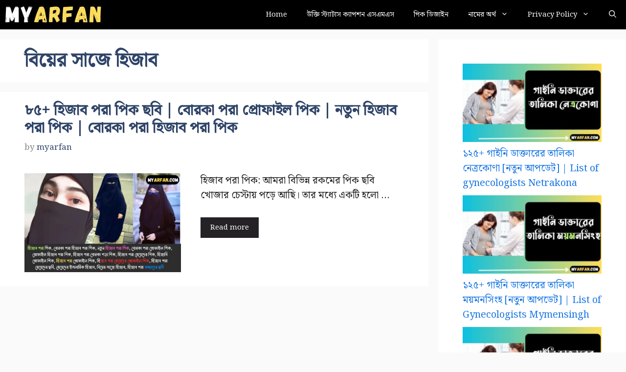

--- FILE ---
content_type: text/html; charset=UTF-8
request_url: https://myarfan.com/tag/%E0%A6%AC%E0%A6%BF%E0%A6%AF%E0%A6%BC%E0%A7%87%E0%A6%B0-%E0%A6%B8%E0%A6%BE%E0%A6%9C%E0%A7%87-%E0%A6%B9%E0%A6%BF%E0%A6%9C%E0%A6%BE%E0%A6%AC/
body_size: 82568
content:
<!DOCTYPE html>
<html lang="en-US" prefix="og: https://ogp.me/ns#">
<head>
	
	<meta name="google-site-verification" content="W3mORiP6YaqAFepytmv5yoXQwQsOtC7Pgueci7KY71Q" />
	
<script async src="https://pagead2.googlesyndication.com/pagead/js/adsbygoogle.js?client=ca-pub-1454461496079579" crossorigin="anonymous"></script>

<script async src="https://www.googletagmanager.com/gtag/js?id=G-VTKFPGMNK7"></script>
<script>
  window.dataLayer = window.dataLayer || [];
  function gtag(){dataLayer.push(arguments);}
  gtag('js', new Date());
  gtag('config', 'G-VTKFPGMNK7');
</script>

	
	<meta charset="UTF-8">

	
		<style>img:is([sizes="auto" i], [sizes^="auto," i]) { contain-intrinsic-size: 3000px 1500px }</style>
	<meta name="viewport" content="width=device-width, initial-scale=1">
<!-- Search Engine Optimization by Rank Math - https://rankmath.com/ -->
<title>বিয়ের সাজে হিজাব &raquo; MyArfan.com</title>
<link data-rocket-preload as="style" href="https://fonts.googleapis.com/css?family=Noto%20Serif%20Bengali%3A400%7COpen%20Sans%3A300%2Cregular%2Citalic%2C600%2C700&#038;subset=latin&#038;display=swap" rel="preload">
<link href="https://fonts.googleapis.com/css?family=Noto%20Serif%20Bengali%3A400%7COpen%20Sans%3A300%2Cregular%2Citalic%2C600%2C700&#038;subset=latin&#038;display=swap" media="print" onload="this.media=&#039;all&#039;" rel="stylesheet">
<noscript><link rel="stylesheet" href="https://fonts.googleapis.com/css?family=Noto%20Serif%20Bengali%3A400%7COpen%20Sans%3A300%2Cregular%2Citalic%2C600%2C700&#038;subset=latin&#038;display=swap"></noscript>
<meta name="robots" content="follow, noindex"/>
<meta property="og:locale" content="en_US" />
<meta property="og:type" content="article" />
<meta property="og:title" content="বিয়ের সাজে হিজাব &raquo; MyArfan.com" />
<meta property="og:url" content="https://myarfan.com/tag/%e0%a6%ac%e0%a6%bf%e0%a6%af%e0%a6%bc%e0%a7%87%e0%a6%b0-%e0%a6%b8%e0%a6%be%e0%a6%9c%e0%a7%87-%e0%a6%b9%e0%a6%bf%e0%a6%9c%e0%a6%be%e0%a6%ac/" />
<meta property="og:site_name" content="My Arfan" />
<meta name="twitter:card" content="summary_large_image" />
<meta name="twitter:title" content="বিয়ের সাজে হিজাব &raquo; MyArfan.com" />
<meta name="twitter:label1" content="Posts" />
<meta name="twitter:data1" content="1" />
<script type="application/ld+json" class="rank-math-schema">{"@context":"https://schema.org","@graph":[{"@type":"Person","@id":"https://myarfan.com/#person","name":"myarfan","image":{"@type":"ImageObject","@id":"https://myarfan.com/#logo","url":"https://myarfan.com/wp-content/uploads/2023/09/cropped-MyArfan-3-1-150x40.png","contentUrl":"https://myarfan.com/wp-content/uploads/2023/09/cropped-MyArfan-3-1-150x40.png","caption":"My Arfan","inLanguage":"en-US"}},{"@type":"WebSite","@id":"https://myarfan.com/#website","url":"https://myarfan.com","name":"My Arfan","publisher":{"@id":"https://myarfan.com/#person"},"inLanguage":"en-US"},{"@type":"CollectionPage","@id":"https://myarfan.com/tag/%e0%a6%ac%e0%a6%bf%e0%a6%af%e0%a6%bc%e0%a7%87%e0%a6%b0-%e0%a6%b8%e0%a6%be%e0%a6%9c%e0%a7%87-%e0%a6%b9%e0%a6%bf%e0%a6%9c%e0%a6%be%e0%a6%ac/#webpage","url":"https://myarfan.com/tag/%e0%a6%ac%e0%a6%bf%e0%a6%af%e0%a6%bc%e0%a7%87%e0%a6%b0-%e0%a6%b8%e0%a6%be%e0%a6%9c%e0%a7%87-%e0%a6%b9%e0%a6%bf%e0%a6%9c%e0%a6%be%e0%a6%ac/","name":"\u09ac\u09bf\u09af\u09bc\u09c7\u09b0 \u09b8\u09be\u099c\u09c7 \u09b9\u09bf\u099c\u09be\u09ac &raquo; MyArfan.com","isPartOf":{"@id":"https://myarfan.com/#website"},"inLanguage":"en-US"}]}</script>
<!-- /Rank Math WordPress SEO plugin -->

<link rel='dns-prefetch' href='//stats.wp.com' />
<link href='https://fonts.gstatic.com' crossorigin rel='preconnect' />
<link href='https://fonts.googleapis.com' crossorigin rel='preconnect' />
<link rel='preconnect' href='//c0.wp.com' />
<link rel="alternate" type="application/rss+xml" title="MyArfan.com &raquo; Feed" href="https://myarfan.com/feed/" />
<link rel="alternate" type="application/rss+xml" title="MyArfan.com &raquo; Comments Feed" href="https://myarfan.com/comments/feed/" />
<link rel="alternate" type="application/rss+xml" title="MyArfan.com &raquo; বিয়ের সাজে হিজাব Tag Feed" href="https://myarfan.com/tag/%e0%a6%ac%e0%a6%bf%e0%a6%af%e0%a6%bc%e0%a7%87%e0%a6%b0-%e0%a6%b8%e0%a6%be%e0%a6%9c%e0%a7%87-%e0%a6%b9%e0%a6%bf%e0%a6%9c%e0%a6%be%e0%a6%ac/feed/" />
<style id='wp-emoji-styles-inline-css'>

	img.wp-smiley, img.emoji {
		display: inline !important;
		border: none !important;
		box-shadow: none !important;
		height: 1em !important;
		width: 1em !important;
		margin: 0 0.07em !important;
		vertical-align: -0.1em !important;
		background: none !important;
		padding: 0 !important;
	}
</style>
<link data-minify="1" rel='stylesheet' id='wp-block-library-css' href='https://myarfan.com/wp-content/cache/min/1/c/6.8.2/wp-includes/css/dist/block-library/style.min.css?ver=1764773433' media='all' />
<style id='classic-theme-styles-inline-css'>
/*! This file is auto-generated */
.wp-block-button__link{color:#fff;background-color:#32373c;border-radius:9999px;box-shadow:none;text-decoration:none;padding:calc(.667em + 2px) calc(1.333em + 2px);font-size:1.125em}.wp-block-file__button{background:#32373c;color:#fff;text-decoration:none}
</style>
<link data-minify="1" rel='stylesheet' id='mediaelement-css' href='https://myarfan.com/wp-content/cache/background-css/1/myarfan.com/wp-content/cache/min/1/c/6.8.2/wp-includes/js/mediaelement/mediaelementplayer-legacy.min.css?ver=1764773430&wpr_t=1768511482' media='all' />
<link data-minify="1" rel='stylesheet' id='wp-mediaelement-css' href='https://myarfan.com/wp-content/cache/min/1/c/6.8.2/wp-includes/js/mediaelement/wp-mediaelement.min.css?ver=1764773431' media='all' />
<style id='jetpack-sharing-buttons-style-inline-css'>
.jetpack-sharing-buttons__services-list{display:flex;flex-direction:row;flex-wrap:wrap;gap:0;list-style-type:none;margin:5px;padding:0}.jetpack-sharing-buttons__services-list.has-small-icon-size{font-size:12px}.jetpack-sharing-buttons__services-list.has-normal-icon-size{font-size:16px}.jetpack-sharing-buttons__services-list.has-large-icon-size{font-size:24px}.jetpack-sharing-buttons__services-list.has-huge-icon-size{font-size:36px}@media print{.jetpack-sharing-buttons__services-list{display:none!important}}.editor-styles-wrapper .wp-block-jetpack-sharing-buttons{gap:0;padding-inline-start:0}ul.jetpack-sharing-buttons__services-list.has-background{padding:1.25em 2.375em}
</style>
<style id='global-styles-inline-css'>
:root{--wp--preset--aspect-ratio--square: 1;--wp--preset--aspect-ratio--4-3: 4/3;--wp--preset--aspect-ratio--3-4: 3/4;--wp--preset--aspect-ratio--3-2: 3/2;--wp--preset--aspect-ratio--2-3: 2/3;--wp--preset--aspect-ratio--16-9: 16/9;--wp--preset--aspect-ratio--9-16: 9/16;--wp--preset--color--black: #000000;--wp--preset--color--cyan-bluish-gray: #abb8c3;--wp--preset--color--white: #ffffff;--wp--preset--color--pale-pink: #f78da7;--wp--preset--color--vivid-red: #cf2e2e;--wp--preset--color--luminous-vivid-orange: #ff6900;--wp--preset--color--luminous-vivid-amber: #fcb900;--wp--preset--color--light-green-cyan: #7bdcb5;--wp--preset--color--vivid-green-cyan: #00d084;--wp--preset--color--pale-cyan-blue: #8ed1fc;--wp--preset--color--vivid-cyan-blue: #0693e3;--wp--preset--color--vivid-purple: #9b51e0;--wp--preset--color--contrast: var(--contrast);--wp--preset--color--contrast-2: var(--contrast-2);--wp--preset--color--contrast-3: var(--contrast-3);--wp--preset--color--base: var(--base);--wp--preset--color--base-2: var(--base-2);--wp--preset--color--base-3: var(--base-3);--wp--preset--color--accent: var(--accent);--wp--preset--color--accent-2: var(--accent-2);--wp--preset--color--accent-hover: var(--accent-hover);--wp--preset--gradient--vivid-cyan-blue-to-vivid-purple: linear-gradient(135deg,rgba(6,147,227,1) 0%,rgb(155,81,224) 100%);--wp--preset--gradient--light-green-cyan-to-vivid-green-cyan: linear-gradient(135deg,rgb(122,220,180) 0%,rgb(0,208,130) 100%);--wp--preset--gradient--luminous-vivid-amber-to-luminous-vivid-orange: linear-gradient(135deg,rgba(252,185,0,1) 0%,rgba(255,105,0,1) 100%);--wp--preset--gradient--luminous-vivid-orange-to-vivid-red: linear-gradient(135deg,rgba(255,105,0,1) 0%,rgb(207,46,46) 100%);--wp--preset--gradient--very-light-gray-to-cyan-bluish-gray: linear-gradient(135deg,rgb(238,238,238) 0%,rgb(169,184,195) 100%);--wp--preset--gradient--cool-to-warm-spectrum: linear-gradient(135deg,rgb(74,234,220) 0%,rgb(151,120,209) 20%,rgb(207,42,186) 40%,rgb(238,44,130) 60%,rgb(251,105,98) 80%,rgb(254,248,76) 100%);--wp--preset--gradient--blush-light-purple: linear-gradient(135deg,rgb(255,206,236) 0%,rgb(152,150,240) 100%);--wp--preset--gradient--blush-bordeaux: linear-gradient(135deg,rgb(254,205,165) 0%,rgb(254,45,45) 50%,rgb(107,0,62) 100%);--wp--preset--gradient--luminous-dusk: linear-gradient(135deg,rgb(255,203,112) 0%,rgb(199,81,192) 50%,rgb(65,88,208) 100%);--wp--preset--gradient--pale-ocean: linear-gradient(135deg,rgb(255,245,203) 0%,rgb(182,227,212) 50%,rgb(51,167,181) 100%);--wp--preset--gradient--electric-grass: linear-gradient(135deg,rgb(202,248,128) 0%,rgb(113,206,126) 100%);--wp--preset--gradient--midnight: linear-gradient(135deg,rgb(2,3,129) 0%,rgb(40,116,252) 100%);--wp--preset--font-size--small: 13px;--wp--preset--font-size--medium: 20px;--wp--preset--font-size--large: 36px;--wp--preset--font-size--x-large: 42px;--wp--preset--spacing--20: 0.44rem;--wp--preset--spacing--30: 0.67rem;--wp--preset--spacing--40: 1rem;--wp--preset--spacing--50: 1.5rem;--wp--preset--spacing--60: 2.25rem;--wp--preset--spacing--70: 3.38rem;--wp--preset--spacing--80: 5.06rem;--wp--preset--shadow--natural: 6px 6px 9px rgba(0, 0, 0, 0.2);--wp--preset--shadow--deep: 12px 12px 50px rgba(0, 0, 0, 0.4);--wp--preset--shadow--sharp: 6px 6px 0px rgba(0, 0, 0, 0.2);--wp--preset--shadow--outlined: 6px 6px 0px -3px rgba(255, 255, 255, 1), 6px 6px rgba(0, 0, 0, 1);--wp--preset--shadow--crisp: 6px 6px 0px rgba(0, 0, 0, 1);}:where(.is-layout-flex){gap: 0.5em;}:where(.is-layout-grid){gap: 0.5em;}body .is-layout-flex{display: flex;}.is-layout-flex{flex-wrap: wrap;align-items: center;}.is-layout-flex > :is(*, div){margin: 0;}body .is-layout-grid{display: grid;}.is-layout-grid > :is(*, div){margin: 0;}:where(.wp-block-columns.is-layout-flex){gap: 2em;}:where(.wp-block-columns.is-layout-grid){gap: 2em;}:where(.wp-block-post-template.is-layout-flex){gap: 1.25em;}:where(.wp-block-post-template.is-layout-grid){gap: 1.25em;}.has-black-color{color: var(--wp--preset--color--black) !important;}.has-cyan-bluish-gray-color{color: var(--wp--preset--color--cyan-bluish-gray) !important;}.has-white-color{color: var(--wp--preset--color--white) !important;}.has-pale-pink-color{color: var(--wp--preset--color--pale-pink) !important;}.has-vivid-red-color{color: var(--wp--preset--color--vivid-red) !important;}.has-luminous-vivid-orange-color{color: var(--wp--preset--color--luminous-vivid-orange) !important;}.has-luminous-vivid-amber-color{color: var(--wp--preset--color--luminous-vivid-amber) !important;}.has-light-green-cyan-color{color: var(--wp--preset--color--light-green-cyan) !important;}.has-vivid-green-cyan-color{color: var(--wp--preset--color--vivid-green-cyan) !important;}.has-pale-cyan-blue-color{color: var(--wp--preset--color--pale-cyan-blue) !important;}.has-vivid-cyan-blue-color{color: var(--wp--preset--color--vivid-cyan-blue) !important;}.has-vivid-purple-color{color: var(--wp--preset--color--vivid-purple) !important;}.has-black-background-color{background-color: var(--wp--preset--color--black) !important;}.has-cyan-bluish-gray-background-color{background-color: var(--wp--preset--color--cyan-bluish-gray) !important;}.has-white-background-color{background-color: var(--wp--preset--color--white) !important;}.has-pale-pink-background-color{background-color: var(--wp--preset--color--pale-pink) !important;}.has-vivid-red-background-color{background-color: var(--wp--preset--color--vivid-red) !important;}.has-luminous-vivid-orange-background-color{background-color: var(--wp--preset--color--luminous-vivid-orange) !important;}.has-luminous-vivid-amber-background-color{background-color: var(--wp--preset--color--luminous-vivid-amber) !important;}.has-light-green-cyan-background-color{background-color: var(--wp--preset--color--light-green-cyan) !important;}.has-vivid-green-cyan-background-color{background-color: var(--wp--preset--color--vivid-green-cyan) !important;}.has-pale-cyan-blue-background-color{background-color: var(--wp--preset--color--pale-cyan-blue) !important;}.has-vivid-cyan-blue-background-color{background-color: var(--wp--preset--color--vivid-cyan-blue) !important;}.has-vivid-purple-background-color{background-color: var(--wp--preset--color--vivid-purple) !important;}.has-black-border-color{border-color: var(--wp--preset--color--black) !important;}.has-cyan-bluish-gray-border-color{border-color: var(--wp--preset--color--cyan-bluish-gray) !important;}.has-white-border-color{border-color: var(--wp--preset--color--white) !important;}.has-pale-pink-border-color{border-color: var(--wp--preset--color--pale-pink) !important;}.has-vivid-red-border-color{border-color: var(--wp--preset--color--vivid-red) !important;}.has-luminous-vivid-orange-border-color{border-color: var(--wp--preset--color--luminous-vivid-orange) !important;}.has-luminous-vivid-amber-border-color{border-color: var(--wp--preset--color--luminous-vivid-amber) !important;}.has-light-green-cyan-border-color{border-color: var(--wp--preset--color--light-green-cyan) !important;}.has-vivid-green-cyan-border-color{border-color: var(--wp--preset--color--vivid-green-cyan) !important;}.has-pale-cyan-blue-border-color{border-color: var(--wp--preset--color--pale-cyan-blue) !important;}.has-vivid-cyan-blue-border-color{border-color: var(--wp--preset--color--vivid-cyan-blue) !important;}.has-vivid-purple-border-color{border-color: var(--wp--preset--color--vivid-purple) !important;}.has-vivid-cyan-blue-to-vivid-purple-gradient-background{background: var(--wp--preset--gradient--vivid-cyan-blue-to-vivid-purple) !important;}.has-light-green-cyan-to-vivid-green-cyan-gradient-background{background: var(--wp--preset--gradient--light-green-cyan-to-vivid-green-cyan) !important;}.has-luminous-vivid-amber-to-luminous-vivid-orange-gradient-background{background: var(--wp--preset--gradient--luminous-vivid-amber-to-luminous-vivid-orange) !important;}.has-luminous-vivid-orange-to-vivid-red-gradient-background{background: var(--wp--preset--gradient--luminous-vivid-orange-to-vivid-red) !important;}.has-very-light-gray-to-cyan-bluish-gray-gradient-background{background: var(--wp--preset--gradient--very-light-gray-to-cyan-bluish-gray) !important;}.has-cool-to-warm-spectrum-gradient-background{background: var(--wp--preset--gradient--cool-to-warm-spectrum) !important;}.has-blush-light-purple-gradient-background{background: var(--wp--preset--gradient--blush-light-purple) !important;}.has-blush-bordeaux-gradient-background{background: var(--wp--preset--gradient--blush-bordeaux) !important;}.has-luminous-dusk-gradient-background{background: var(--wp--preset--gradient--luminous-dusk) !important;}.has-pale-ocean-gradient-background{background: var(--wp--preset--gradient--pale-ocean) !important;}.has-electric-grass-gradient-background{background: var(--wp--preset--gradient--electric-grass) !important;}.has-midnight-gradient-background{background: var(--wp--preset--gradient--midnight) !important;}.has-small-font-size{font-size: var(--wp--preset--font-size--small) !important;}.has-medium-font-size{font-size: var(--wp--preset--font-size--medium) !important;}.has-large-font-size{font-size: var(--wp--preset--font-size--large) !important;}.has-x-large-font-size{font-size: var(--wp--preset--font-size--x-large) !important;}
:where(.wp-block-post-template.is-layout-flex){gap: 1.25em;}:where(.wp-block-post-template.is-layout-grid){gap: 1.25em;}
:where(.wp-block-columns.is-layout-flex){gap: 2em;}:where(.wp-block-columns.is-layout-grid){gap: 2em;}
:root :where(.wp-block-pullquote){font-size: 1.5em;line-height: 1.6;}
</style>

<link rel='stylesheet' id='generate-style-css' href='https://myarfan.com/wp-content/themes/generatepress/assets/css/main.min.css?ver=3.6.0' media='all' />
<style id='generate-style-inline-css'>
.resize-featured-image .post-image img {width: 320px;}
body{background-color:var(--base);color:var(--contrast);}a{color:#1b78e2;}a:hover, a:focus, a:active{color:var(--accent-hover);}.grid-container{max-width:1380px;}.wp-block-group__inner-container{max-width:1380px;margin-left:auto;margin-right:auto;}:root{--contrast:#212121;--contrast-2:#2f4468;--contrast-3:#878787;--base:#fafafa;--base-2:#f7f8f9;--base-3:#ffffff;--accent:#242226;--accent-2:#1b78e3;--accent-hover:#35343a;}:root .has-contrast-color{color:var(--contrast);}:root .has-contrast-background-color{background-color:var(--contrast);}:root .has-contrast-2-color{color:var(--contrast-2);}:root .has-contrast-2-background-color{background-color:var(--contrast-2);}:root .has-contrast-3-color{color:var(--contrast-3);}:root .has-contrast-3-background-color{background-color:var(--contrast-3);}:root .has-base-color{color:var(--base);}:root .has-base-background-color{background-color:var(--base);}:root .has-base-2-color{color:var(--base-2);}:root .has-base-2-background-color{background-color:var(--base-2);}:root .has-base-3-color{color:var(--base-3);}:root .has-base-3-background-color{background-color:var(--base-3);}:root .has-accent-color{color:var(--accent);}:root .has-accent-background-color{background-color:var(--accent);}:root .has-accent-2-color{color:var(--accent-2);}:root .has-accent-2-background-color{background-color:var(--accent-2);}:root .has-accent-hover-color{color:var(--accent-hover);}:root .has-accent-hover-background-color{background-color:var(--accent-hover);}.gp-modal:not(.gp-modal--open):not(.gp-modal--transition){display:none;}.gp-modal--transition:not(.gp-modal--open){pointer-events:none;}.gp-modal-overlay:not(.gp-modal-overlay--open):not(.gp-modal--transition){display:none;}.gp-modal__overlay{display:none;position:fixed;top:0;left:0;right:0;bottom:0;background:rgba(0,0,0,0.2);display:flex;justify-content:center;align-items:center;z-index:10000;backdrop-filter:blur(3px);transition:opacity 500ms ease;opacity:0;}.gp-modal--open:not(.gp-modal--transition) .gp-modal__overlay{opacity:1;}.gp-modal__container{max-width:100%;max-height:100vh;transform:scale(0.9);transition:transform 500ms ease;padding:0 10px;}.gp-modal--open:not(.gp-modal--transition) .gp-modal__container{transform:scale(1);}.search-modal-fields{display:flex;}.gp-search-modal .gp-modal__overlay{align-items:flex-start;padding-top:25vh;background:var(--gp-search-modal-overlay-bg-color);}.search-modal-form{width:500px;max-width:100%;background-color:var(--gp-search-modal-bg-color);color:var(--gp-search-modal-text-color);}.search-modal-form .search-field, .search-modal-form .search-field:focus{width:100%;height:60px;background-color:transparent;border:0;appearance:none;color:currentColor;}.search-modal-fields button, .search-modal-fields button:active, .search-modal-fields button:focus, .search-modal-fields button:hover{background-color:transparent;border:0;color:currentColor;width:60px;}body, button, input, select, textarea{font-family:Open Sans, sans-serif;font-size:20px;}@media (max-width:768px){body, button, input, select, textarea{font-size:20px;}}.main-title{font-family:inherit;font-size:15px;}@media (max-width: 1024px){.main-title{font-size:15px;}}@media (max-width:768px){.main-title{font-size:15px;}}.widget-title{font-weight:600;}button:not(.menu-toggle),html input[type="button"],input[type="reset"],input[type="submit"],.button,.wp-block-button .wp-block-button__link{font-size:15px;}h1{font-weight:600;font-size:40px;}@media (max-width: 1024px){h1{font-size:30px;}}@media (max-width:768px){h1{font-size:26px;line-height:1.2;}}h2{font-weight:700;font-size:30px;}@media (max-width:768px){h2{font-size:20px;line-height:1.1;}}h3{font-size:20px;}.top-bar{background-color:#636363;color:#ffffff;}.top-bar a{color:#ffffff;}.top-bar a:hover{color:#303030;}.site-header{background-color:#ffffff;color:#3a3a3a;}.site-header a{color:#3a3a3a;}.main-title a,.main-title a:hover{color:#ffffff;}.site-description{color:#757575;}.main-navigation,.main-navigation ul ul{background-color:#000000;}.main-navigation .main-nav ul li a, .main-navigation .menu-toggle, .main-navigation .menu-bar-items{color:var(--base-3);}.main-navigation .main-nav ul li:not([class*="current-menu-"]):hover > a, .main-navigation .main-nav ul li:not([class*="current-menu-"]):focus > a, .main-navigation .main-nav ul li.sfHover:not([class*="current-menu-"]) > a, .main-navigation .menu-bar-item:hover > a, .main-navigation .menu-bar-item.sfHover > a{color:var(--base-3);background-color:rgba(27,120,227,0.62);}button.menu-toggle:hover,button.menu-toggle:focus{color:var(--base-3);}.main-navigation .main-nav ul li[class*="current-menu-"] > a{color:var(--base-3);background-color:#000000;}.navigation-search input[type="search"],.navigation-search input[type="search"]:active, .navigation-search input[type="search"]:focus, .main-navigation .main-nav ul li.search-item.active > a, .main-navigation .menu-bar-items .search-item.active > a{color:var(--base-3);background-color:#000000;opacity:1;}.separate-containers .inside-article, .separate-containers .comments-area, .separate-containers .page-header, .one-container .container, .separate-containers .paging-navigation, .inside-page-header{background-color:var(--base-3);}.inside-article a,.paging-navigation a,.comments-area a,.page-header a{color:var(--accent-2);}.inside-article a:hover,.paging-navigation a:hover,.comments-area a:hover,.page-header a:hover{color:var(--accent-hover);}.entry-title a{color:var(--contrast-2);}.entry-title a:hover{color:var(--accent-hover);}.entry-meta{color:var(--contrast-3);}.entry-meta a{color:var(--contrast-2);}.entry-meta a:hover{color:var(--accent-hover);}h1{color:var(--contrast-2);}h2{color:var(--contrast-2);}h3{color:var(--contrast-2);}.sidebar .widget{background-color:#ffffff;}.sidebar .widget a{color:var(--accent-2);}.sidebar .widget a:hover{color:var(--accent-hover);}.sidebar .widget .widget-title{color:#000000;}.footer-widgets{color:var(--base-3);background-color:var(--contrast-2);}.footer-widgets a{color:var(--base-3);}.footer-widgets a:hover{color:var(--base-3);}.footer-widgets .widget-title{color:var(--base-2);}.site-info{color:var(--contrast-2);}.site-info a{color:var(--contrast-2);}.site-info a:hover{color:var(--accent-hover);}.footer-bar .widget_nav_menu .current-menu-item a{color:var(--accent-hover);}input[type="text"],input[type="email"],input[type="url"],input[type="password"],input[type="search"],input[type="tel"],input[type="number"],textarea,select{color:var(--contrast);background-color:#fafafa;border-color:var(--contrast);}input[type="text"]:focus,input[type="email"]:focus,input[type="url"]:focus,input[type="password"]:focus,input[type="search"]:focus,input[type="tel"]:focus,input[type="number"]:focus,textarea:focus,select:focus{color:var(--contrast-3);background-color:#ffffff;border-color:var(--contrast-3);}button,html input[type="button"],input[type="reset"],input[type="submit"],a.button,a.wp-block-button__link:not(.has-background){color:#ffffff;background-color:var(--accent);}button:hover,html input[type="button"]:hover,input[type="reset"]:hover,input[type="submit"]:hover,a.button:hover,button:focus,html input[type="button"]:focus,input[type="reset"]:focus,input[type="submit"]:focus,a.button:focus,a.wp-block-button__link:not(.has-background):active,a.wp-block-button__link:not(.has-background):focus,a.wp-block-button__link:not(.has-background):hover{color:#ffffff;background-color:var(--accent-hover);}a.generate-back-to-top{background-color:rgba( 0,0,0,0.4 );color:#ffffff;}a.generate-back-to-top:hover,a.generate-back-to-top:focus{background-color:rgba( 0,0,0,0.6 );color:#ffffff;}:root{--gp-search-modal-bg-color:var(--base-3);--gp-search-modal-text-color:var(--contrast);--gp-search-modal-overlay-bg-color:rgba(0,0,0,0.2);}@media (max-width: 768px){.main-navigation .menu-bar-item:hover > a, .main-navigation .menu-bar-item.sfHover > a{background:none;color:var(--base-3);}}.inside-top-bar{padding:10px;}.inside-top-bar.grid-container{max-width:1400px;}.inside-header{padding:40px;}.inside-header.grid-container{max-width:1460px;}.separate-containers .inside-article, .separate-containers .comments-area, .separate-containers .page-header, .separate-containers .paging-navigation, .one-container .site-content, .inside-page-header{padding:20px 50px 20px 50px;}.site-main .wp-block-group__inner-container{padding:20px 50px 20px 50px;}.separate-containers .paging-navigation{padding-top:20px;padding-bottom:20px;}.entry-content .alignwide, body:not(.no-sidebar) .entry-content .alignfull{margin-left:-50px;width:calc(100% + 100px);max-width:calc(100% + 100px);}.one-container.right-sidebar .site-main,.one-container.both-right .site-main{margin-right:50px;}.one-container.left-sidebar .site-main,.one-container.both-left .site-main{margin-left:50px;}.one-container.both-sidebars .site-main{margin:0px 50px 0px 50px;}.one-container.archive .post:not(:last-child):not(.is-loop-template-item), .one-container.blog .post:not(:last-child):not(.is-loop-template-item){padding-bottom:20px;}.rtl .menu-item-has-children .dropdown-menu-toggle{padding-left:20px;}.rtl .main-navigation .main-nav ul li.menu-item-has-children > a{padding-right:20px;}.widget-area .widget{padding:50px;}.footer-widgets-container.grid-container{max-width:1460px;}.inside-site-info{padding:20px;}.inside-site-info.grid-container{max-width:1420px;}@media (max-width:768px){.separate-containers .inside-article, .separate-containers .comments-area, .separate-containers .page-header, .separate-containers .paging-navigation, .one-container .site-content, .inside-page-header{padding:8px;}.site-main .wp-block-group__inner-container{padding:8px;}.inside-site-info{padding-right:10px;padding-left:10px;}.entry-content .alignwide, body:not(.no-sidebar) .entry-content .alignfull{margin-left:-8px;width:calc(100% + 16px);max-width:calc(100% + 16px);}.one-container .site-main .paging-navigation{margin-bottom:20px;}}/* End cached CSS */.is-right-sidebar{width:30%;}.is-left-sidebar{width:25%;}.site-content .content-area{width:70%;}@media (max-width: 768px){.main-navigation .menu-toggle,.sidebar-nav-mobile:not(#sticky-placeholder){display:block;}.main-navigation ul,.gen-sidebar-nav,.main-navigation:not(.slideout-navigation):not(.toggled) .main-nav > ul,.has-inline-mobile-toggle #site-navigation .inside-navigation > *:not(.navigation-search):not(.main-nav){display:none;}.nav-align-right .inside-navigation,.nav-align-center .inside-navigation{justify-content:space-between;}}
.elementor-template-full-width .site-content{display:block;}
.main-navigation .main-nav ul li a,.menu-toggle,.main-navigation .menu-bar-item > a{transition: line-height 300ms ease}.main-navigation.toggled .main-nav > ul{background-color: #000000}.sticky-enabled .gen-sidebar-nav.is_stuck .main-navigation {margin-bottom: 0px;}.sticky-enabled .gen-sidebar-nav.is_stuck {z-index: 500;}.sticky-enabled .main-navigation.is_stuck {box-shadow: 0 2px 2px -2px rgba(0, 0, 0, .2);}.navigation-stick:not(.gen-sidebar-nav) {left: 0;right: 0;width: 100% !important;}.nav-float-right .navigation-stick {width: 100% !important;left: 0;}.nav-float-right .navigation-stick .navigation-branding {margin-right: auto;}.main-navigation.has-sticky-branding:not(.grid-container) .inside-navigation:not(.grid-container) .navigation-branding{margin-left: 10px;}
</style>

<link rel='stylesheet' id='generate-blog-images-css' href='https://myarfan.com/wp-content/plugins/gp-premium/blog/functions/css/featured-images.min.css?ver=2.5.3' media='all' />
<link data-minify="1" rel='stylesheet' id='ekit-widget-styles-css' href='https://myarfan.com/wp-content/cache/background-css/1/myarfan.com/wp-content/cache/min/1/wp-content/plugins/elementskit-lite/widgets/init/assets/css/widget-styles.css?ver=1764773431&wpr_t=1768511482' media='all' />
<link data-minify="1" rel='stylesheet' id='ekit-responsive-css' href='https://myarfan.com/wp-content/cache/min/1/wp-content/plugins/elementskit-lite/widgets/init/assets/css/responsive.css?ver=1764773431' media='all' />
<link rel='stylesheet' id='generate-navigation-branding-css' href='https://myarfan.com/wp-content/plugins/gp-premium/menu-plus/functions/css/navigation-branding-flex.min.css?ver=2.5.3' media='all' />
<style id='generate-navigation-branding-inline-css'>
@media (max-width: 768px){.site-header, #site-navigation, #sticky-navigation{display:none !important;opacity:0.0;}#mobile-header{display:block !important;width:100% !important;}#mobile-header .main-nav > ul{display:none;}#mobile-header.toggled .main-nav > ul, #mobile-header .menu-toggle, #mobile-header .mobile-bar-items{display:block;}#mobile-header .main-nav{-ms-flex:0 0 100%;flex:0 0 100%;-webkit-box-ordinal-group:5;-ms-flex-order:4;order:4;}}.main-navigation.has-branding.grid-container .navigation-branding, .main-navigation.has-branding:not(.grid-container) .inside-navigation:not(.grid-container) .navigation-branding{margin-left:10px;}.navigation-branding img, .site-logo.mobile-header-logo img{height:60px;width:auto;}.navigation-branding .main-title{line-height:60px;}@media (max-width: 1390px){#site-navigation .navigation-branding, #sticky-navigation .navigation-branding{margin-left:10px;}}@media (max-width: 768px){.main-navigation.has-branding.nav-align-center .menu-bar-items, .main-navigation.has-sticky-branding.navigation-stick.nav-align-center .menu-bar-items{margin-left:auto;}.navigation-branding{margin-right:auto;margin-left:10px;}.navigation-branding .main-title, .mobile-header-navigation .site-logo{margin-left:10px;}}
</style>
<script src="https://c0.wp.com/c/6.8.2/wp-includes/js/jquery/jquery.min.js" id="jquery-core-js"></script>
<script data-minify="1" src="https://myarfan.com/wp-content/cache/min/1/c/6.8.2/wp-includes/js/jquery/jquery-migrate.min.js?ver=1764773431" id="jquery-migrate-js"></script>
<link rel="https://api.w.org/" href="https://myarfan.com/wp-json/" /><link rel="alternate" title="JSON" type="application/json" href="https://myarfan.com/wp-json/wp/v2/tags/2554" /><link rel="EditURI" type="application/rsd+xml" title="RSD" href="https://myarfan.com/xmlrpc.php?rsd" />
<meta name="generator" content="WordPress 6.8.2" />
<style type='text/css' media='screen'>
	body{ font-family:"Noto Serif Bengali", arial, sans-serif;}
	h1{ font-family:"Noto Serif Bengali", arial, sans-serif;}
	h2{ font-family:"Noto Serif Bengali", arial, sans-serif;}
	h3{ font-family:"Noto Serif Bengali", arial, sans-serif;}
	h4{ font-family:"Noto Serif Bengali", arial, sans-serif;}
	h5{ font-family:"Noto Serif Bengali", arial, sans-serif;}
	h6{ font-family:"Noto Serif Bengali", arial, sans-serif;}
	blockquote{ font-family:"Noto Serif Bengali", arial, sans-serif;}
	p{ font-family:"Noto Serif Bengali", arial, sans-serif;}
	li{ font-family:"Noto Serif Bengali", arial, sans-serif;}
</style>
<!-- fonts delivered by Wordpress Google Fonts, a plugin by Adrian3.com -->	
<!-- Google tag (gtag.js) -->
<script async src="https://www.googletagmanager.com/gtag/js?id=G-VTKFPGMNK7"></script>
<script>
  window.dataLayer = window.dataLayer || [];
  function gtag(){dataLayer.push(arguments);}
  gtag('js', new Date());

  gtag('config', 'G-VTKFPGMNK7');
</script>

<script async='async' crossorigin='anonymous' src='https://pagead2.googlesyndication.com/pagead/js/adsbygoogle.js?client=ca-pub-1454461496079579'/>

	<style>img#wpstats{display:none}</style>
		<meta name="generator" content="Elementor 3.32.1; features: additional_custom_breakpoints; settings: css_print_method-external, google_font-enabled, font_display-auto">
			<style>
				.e-con.e-parent:nth-of-type(n+4):not(.e-lazyloaded):not(.e-no-lazyload),
				.e-con.e-parent:nth-of-type(n+4):not(.e-lazyloaded):not(.e-no-lazyload) * {
					background-image: none !important;
				}
				@media screen and (max-height: 1024px) {
					.e-con.e-parent:nth-of-type(n+3):not(.e-lazyloaded):not(.e-no-lazyload),
					.e-con.e-parent:nth-of-type(n+3):not(.e-lazyloaded):not(.e-no-lazyload) * {
						background-image: none !important;
					}
				}
				@media screen and (max-height: 640px) {
					.e-con.e-parent:nth-of-type(n+2):not(.e-lazyloaded):not(.e-no-lazyload),
					.e-con.e-parent:nth-of-type(n+2):not(.e-lazyloaded):not(.e-no-lazyload) * {
						background-image: none !important;
					}
				}
			</style>
			<link rel="icon" href="https://myarfan.com/wp-content/uploads/2023/12/cropped-MyArfan-4-1-32x32.png" sizes="32x32" />
<link rel="icon" href="https://myarfan.com/wp-content/uploads/2023/12/cropped-MyArfan-4-1-192x192.png" sizes="192x192" />
<link rel="apple-touch-icon" href="https://myarfan.com/wp-content/uploads/2023/12/cropped-MyArfan-4-1-180x180.png" />
<meta name="msapplication-TileImage" content="https://myarfan.com/wp-content/uploads/2023/12/cropped-MyArfan-4-1-270x270.png" />
		<style id="wp-custom-css">
			* GeneratePress Site CSS */ 
.inside-article, .sidebar .widget, .comments-area {
	border-right: 2px solid rgba(0, 0, 0, 0.07);
	border-bottom: 2px solid rgba(0, 0, 0, 0.07);
	box-shadow: 0 0 10px rgba(232, 234, 237, 0.5);
}
.page-header-image-single .attachment-full {
    box-shadow: rgb(23 43 99 / 20%) 0 5px 25px;
    border-radius: 10px;
}
@media (min-width: 769px) {
    .post-image-aligned-left .post-image img {
    margin-top: -20px;
    border-radius: 10px;
    box-shadow: rgba(23,43,99,.2) 0 5px 25px!important;
    }
}
@media (max-width: 768px) {
    .post-image-aligned-left .post-image img {
    margin-top: -20px;
    border-radius: 10px;
    box-shadow: rgba(23,43,99,.2) 0 5px 25px!important;
    }
}
.sidebar .widget {
    box-shadow: rgb(23 43 99 / 10%) 0 5px 25px;
}

.wp-block-image.has-custom-border img, .wp-block-image img{
	    box-shadow: rgb(23 43 99 / 20%) 0 5px 25px;
    border-radius: 15px;
	margin: 0px 0px 18px 0px;
}

blockquote {
	font-style: normal!important;
	
}




/* Sidebar er jonn amar banano rifan style code Start*/


.sidebar .widget a {
    color: #000000 !important;
    font-size: 23px !important;
    font-weight: bold !important;
}

.widget ul li {
	padding-bottom: 10px !important;
}

.wp-block-latest-posts__featured-image img {
	border-radius: 10px !important;
	
}

/* Sidebar er jonn amar banano rifan style code End*/

		</style>
		<noscript><style id="rocket-lazyload-nojs-css">.rll-youtube-player, [data-lazy-src]{display:none !important;}</style></noscript>
	
<style id="wpr-lazyload-bg-container"></style><style id="wpr-lazyload-bg-exclusion"></style>
<noscript>
<style id="wpr-lazyload-bg-nostyle">.mejs-overlay-button{--wpr-bg-785fec33-c28a-4d75-80a4-67638fca54a4: url('https://c0.wp.com/c/6.8.2/wp-includes/js/mediaelement/mejs-controls.svg');}.mejs-overlay-loading-bg-img{--wpr-bg-d0aca086-b49e-462f-a310-c33969b68659: url('https://c0.wp.com/c/6.8.2/wp-includes/js/mediaelement/mejs-controls.svg');}.mejs-button>button{--wpr-bg-694721bf-41f8-4689-89c6-cb0cc5d42dc1: url('https://c0.wp.com/c/6.8.2/wp-includes/js/mediaelement/mejs-controls.svg');}table.dataTable thead .dt-orderable-asc,table.dataTable thead .dt-orderable-desc{--wpr-bg-35a830a5-417c-41b3-a993-0c06a6bb2530: url('https://myarfan.com/wp-content/plugins/elementskit-lite/widgets/init/assets/img/arrow.png');}table.dataTable thead .dt-ordering-asc{--wpr-bg-9939388f-45ba-477e-9811-86d315ea04bf: url('https://myarfan.com/wp-content/plugins/elementskit-lite/widgets/init/assets/img/sort_asc.png');}table.dataTable thead .dt-ordering-desc{--wpr-bg-2047012b-cbbf-4126-8ece-112ddd3bc6d1: url('https://myarfan.com/wp-content/plugins/elementskit-lite/widgets/init/assets/img/sort_desc.png');}table.dataTable thead .dt-ordering-asc-disabled{--wpr-bg-3734d8b4-ec40-47fa-b41c-24a5887f13c2: url('https://myarfan.com/wp-content/plugins/elementskit-lite/widgets/init/assets/img/sort_asc_disabled.png');}</style>
</noscript>
<script type="application/javascript">const rocket_pairs = [{"selector":".mejs-overlay-button","style":".mejs-overlay-button{--wpr-bg-785fec33-c28a-4d75-80a4-67638fca54a4: url('https:\/\/c0.wp.com\/c\/6.8.2\/wp-includes\/js\/mediaelement\/mejs-controls.svg');}","hash":"785fec33-c28a-4d75-80a4-67638fca54a4","url":"https:\/\/c0.wp.com\/c\/6.8.2\/wp-includes\/js\/mediaelement\/mejs-controls.svg"},{"selector":".mejs-overlay-loading-bg-img","style":".mejs-overlay-loading-bg-img{--wpr-bg-d0aca086-b49e-462f-a310-c33969b68659: url('https:\/\/c0.wp.com\/c\/6.8.2\/wp-includes\/js\/mediaelement\/mejs-controls.svg');}","hash":"d0aca086-b49e-462f-a310-c33969b68659","url":"https:\/\/c0.wp.com\/c\/6.8.2\/wp-includes\/js\/mediaelement\/mejs-controls.svg"},{"selector":".mejs-button>button","style":".mejs-button>button{--wpr-bg-694721bf-41f8-4689-89c6-cb0cc5d42dc1: url('https:\/\/c0.wp.com\/c\/6.8.2\/wp-includes\/js\/mediaelement\/mejs-controls.svg');}","hash":"694721bf-41f8-4689-89c6-cb0cc5d42dc1","url":"https:\/\/c0.wp.com\/c\/6.8.2\/wp-includes\/js\/mediaelement\/mejs-controls.svg"},{"selector":"table.dataTable thead .dt-orderable-asc,table.dataTable thead .dt-orderable-desc","style":"table.dataTable thead .dt-orderable-asc,table.dataTable thead .dt-orderable-desc{--wpr-bg-35a830a5-417c-41b3-a993-0c06a6bb2530: url('https:\/\/myarfan.com\/wp-content\/plugins\/elementskit-lite\/widgets\/init\/assets\/img\/arrow.png');}","hash":"35a830a5-417c-41b3-a993-0c06a6bb2530","url":"https:\/\/myarfan.com\/wp-content\/plugins\/elementskit-lite\/widgets\/init\/assets\/img\/arrow.png"},{"selector":"table.dataTable thead .dt-ordering-asc","style":"table.dataTable thead .dt-ordering-asc{--wpr-bg-9939388f-45ba-477e-9811-86d315ea04bf: url('https:\/\/myarfan.com\/wp-content\/plugins\/elementskit-lite\/widgets\/init\/assets\/img\/sort_asc.png');}","hash":"9939388f-45ba-477e-9811-86d315ea04bf","url":"https:\/\/myarfan.com\/wp-content\/plugins\/elementskit-lite\/widgets\/init\/assets\/img\/sort_asc.png"},{"selector":"table.dataTable thead .dt-ordering-desc","style":"table.dataTable thead .dt-ordering-desc{--wpr-bg-2047012b-cbbf-4126-8ece-112ddd3bc6d1: url('https:\/\/myarfan.com\/wp-content\/plugins\/elementskit-lite\/widgets\/init\/assets\/img\/sort_desc.png');}","hash":"2047012b-cbbf-4126-8ece-112ddd3bc6d1","url":"https:\/\/myarfan.com\/wp-content\/plugins\/elementskit-lite\/widgets\/init\/assets\/img\/sort_desc.png"},{"selector":"table.dataTable thead .dt-ordering-asc-disabled","style":"table.dataTable thead .dt-ordering-asc-disabled{--wpr-bg-3734d8b4-ec40-47fa-b41c-24a5887f13c2: url('https:\/\/myarfan.com\/wp-content\/plugins\/elementskit-lite\/widgets\/init\/assets\/img\/sort_asc_disabled.png');}","hash":"3734d8b4-ec40-47fa-b41c-24a5887f13c2","url":"https:\/\/myarfan.com\/wp-content\/plugins\/elementskit-lite\/widgets\/init\/assets\/img\/sort_asc_disabled.png"}]; const rocket_excluded_pairs = [];</script><meta name="generator" content="WP Rocket 3.19.4" data-wpr-features="wpr_lazyload_css_bg_img wpr_minify_js wpr_lazyload_images wpr_lazyload_iframes wpr_minify_css wpr_preload_links wpr_desktop" /></head>

<body class="archive tag tag-2554 wp-custom-logo wp-embed-responsive wp-theme-generatepress post-image-below-header post-image-aligned-left sticky-menu-no-transition sticky-enabled both-sticky-menu mobile-header mobile-header-logo mobile-header-sticky right-sidebar nav-below-header separate-containers header-aligned-left dropdown-hover elementor-default elementor-kit-1368" itemtype="https://schema.org/Blog" itemscope>
	<a class="screen-reader-text skip-link" href="#content" title="Skip to content">Skip to content</a>		<nav id="mobile-header" data-auto-hide-sticky itemtype="https://schema.org/SiteNavigationElement" itemscope class="main-navigation mobile-header-navigation has-branding has-sticky-branding has-menu-bar-items">
			<div class="inside-navigation grid-container grid-parent">
				<div class="site-logo mobile-header-logo">
						<a href="https://myarfan.com/" title="MyArfan.com" rel="home">
							<img src="https://myarfan.com/wp-content/uploads/2023/09/MyArfan-3-1.png" alt="MyArfan.com" class="is-logo-image" width="200" height="90" />
						</a>
					</div>					<button class="menu-toggle" aria-controls="mobile-menu" aria-expanded="false">
						<span class="gp-icon icon-menu-bars"><svg viewBox="0 0 512 512" aria-hidden="true" xmlns="http://www.w3.org/2000/svg" width="1em" height="1em"><path d="M0 96c0-13.255 10.745-24 24-24h464c13.255 0 24 10.745 24 24s-10.745 24-24 24H24c-13.255 0-24-10.745-24-24zm0 160c0-13.255 10.745-24 24-24h464c13.255 0 24 10.745 24 24s-10.745 24-24 24H24c-13.255 0-24-10.745-24-24zm0 160c0-13.255 10.745-24 24-24h464c13.255 0 24 10.745 24 24s-10.745 24-24 24H24c-13.255 0-24-10.745-24-24z" /></svg><svg viewBox="0 0 512 512" aria-hidden="true" xmlns="http://www.w3.org/2000/svg" width="1em" height="1em"><path d="M71.029 71.029c9.373-9.372 24.569-9.372 33.942 0L256 222.059l151.029-151.03c9.373-9.372 24.569-9.372 33.942 0 9.372 9.373 9.372 24.569 0 33.942L289.941 256l151.03 151.029c9.372 9.373 9.372 24.569 0 33.942-9.373 9.372-24.569 9.372-33.942 0L256 289.941l-151.029 151.03c-9.373 9.372-24.569 9.372-33.942 0-9.372-9.373-9.372-24.569 0-33.942L222.059 256 71.029 104.971c-9.372-9.373-9.372-24.569 0-33.942z" /></svg></span><span class="screen-reader-text">Menu</span>					</button>
					<div id="mobile-menu" class="main-nav"><ul id="menu-arfan_main_menu" class=" menu sf-menu"><li id="menu-item-483412" class="menu-item menu-item-type-post_type menu-item-object-page menu-item-home menu-item-483412"><a href="https://myarfan.com/">Home</a></li>
<li id="menu-item-487244" class="menu-item menu-item-type-taxonomy menu-item-object-category menu-item-487244"><a href="https://myarfan.com/category/%e0%a6%89%e0%a6%95%e0%a7%8d%e0%a6%a4%e0%a6%bf/">উক্তি স্ট্যাটাস ক্যাপশন এসএমএস</a></li>
<li id="menu-item-487248" class="menu-item menu-item-type-taxonomy menu-item-object-category menu-item-487248"><a href="https://myarfan.com/category/%e0%a6%aa%e0%a6%bf%e0%a6%95/">পিক ডিজাইন</a></li>
<li id="menu-item-487246" class="menu-item menu-item-type-taxonomy menu-item-object-category menu-item-has-children menu-item-487246"><a href="https://myarfan.com/category/%e0%a6%a8%e0%a6%be%e0%a6%ae%e0%a7%87%e0%a6%b0-%e0%a6%85%e0%a6%b0%e0%a7%8d%e0%a6%a5/">নামের অর্থ<span role="presentation" class="dropdown-menu-toggle"><span class="gp-icon icon-arrow"><svg viewBox="0 0 330 512" aria-hidden="true" xmlns="http://www.w3.org/2000/svg" width="1em" height="1em"><path d="M305.913 197.085c0 2.266-1.133 4.815-2.833 6.514L171.087 335.593c-1.7 1.7-4.249 2.832-6.515 2.832s-4.815-1.133-6.515-2.832L26.064 203.599c-1.7-1.7-2.832-4.248-2.832-6.514s1.132-4.816 2.832-6.515l14.162-14.163c1.7-1.699 3.966-2.832 6.515-2.832 2.266 0 4.815 1.133 6.515 2.832l111.316 111.317 111.316-111.317c1.7-1.699 4.249-2.832 6.515-2.832s4.815 1.133 6.515 2.832l14.162 14.163c1.7 1.7 2.833 4.249 2.833 6.515z" /></svg></span></span></a>
<ul class="sub-menu">
	<li id="menu-item-487247" class="menu-item menu-item-type-taxonomy menu-item-object-category menu-item-487247"><a href="https://myarfan.com/category/%e0%a6%a8%e0%a6%be%e0%a6%ae%e0%a7%87%e0%a6%b0-%e0%a6%a4%e0%a6%be%e0%a6%b2%e0%a6%bf%e0%a6%95%e0%a6%be/">নামের তালিকা</a></li>
</ul>
</li>
<li id="menu-item-481848" class="menu-item menu-item-type-post_type menu-item-object-page menu-item-has-children menu-item-481848"><a href="https://myarfan.com/privacy-policy/">Privacy Policy<span role="presentation" class="dropdown-menu-toggle"><span class="gp-icon icon-arrow"><svg viewBox="0 0 330 512" aria-hidden="true" xmlns="http://www.w3.org/2000/svg" width="1em" height="1em"><path d="M305.913 197.085c0 2.266-1.133 4.815-2.833 6.514L171.087 335.593c-1.7 1.7-4.249 2.832-6.515 2.832s-4.815-1.133-6.515-2.832L26.064 203.599c-1.7-1.7-2.832-4.248-2.832-6.514s1.132-4.816 2.832-6.515l14.162-14.163c1.7-1.699 3.966-2.832 6.515-2.832 2.266 0 4.815 1.133 6.515 2.832l111.316 111.317 111.316-111.317c1.7-1.699 4.249-2.832 6.515-2.832s4.815 1.133 6.515 2.832l14.162 14.163c1.7 1.7 2.833 4.249 2.833 6.515z" /></svg></span></span></a>
<ul class="sub-menu">
	<li id="menu-item-481846" class="menu-item menu-item-type-post_type menu-item-object-page menu-item-481846"><a href="https://myarfan.com/contact-us/">Contact Us</a></li>
	<li id="menu-item-481849" class="menu-item menu-item-type-post_type menu-item-object-page menu-item-481849"><a href="https://myarfan.com/terms-and-conditions/">Terms and Conditions</a></li>
	<li id="menu-item-481847" class="menu-item menu-item-type-post_type menu-item-object-page menu-item-481847"><a href="https://myarfan.com/disclaimer/">Disclaimer</a></li>
	<li id="menu-item-483413" class="menu-item menu-item-type-post_type menu-item-object-page menu-item-483413"><a href="https://myarfan.com/about-us/">About Us</a></li>
</ul>
</li>
</ul></div><div class="menu-bar-items">	<span class="menu-bar-item">
		<a href="#" role="button" aria-label="Open search" aria-haspopup="dialog" aria-controls="gp-search" data-gpmodal-trigger="gp-search"><span class="gp-icon icon-search"><svg viewBox="0 0 512 512" aria-hidden="true" xmlns="http://www.w3.org/2000/svg" width="1em" height="1em"><path fill-rule="evenodd" clip-rule="evenodd" d="M208 48c-88.366 0-160 71.634-160 160s71.634 160 160 160 160-71.634 160-160S296.366 48 208 48zM0 208C0 93.125 93.125 0 208 0s208 93.125 208 208c0 48.741-16.765 93.566-44.843 129.024l133.826 134.018c9.366 9.379 9.355 24.575-.025 33.941-9.379 9.366-24.575 9.355-33.941-.025L337.238 370.987C301.747 399.167 256.839 416 208 416 93.125 416 0 322.875 0 208z" /></svg><svg viewBox="0 0 512 512" aria-hidden="true" xmlns="http://www.w3.org/2000/svg" width="1em" height="1em"><path d="M71.029 71.029c9.373-9.372 24.569-9.372 33.942 0L256 222.059l151.029-151.03c9.373-9.372 24.569-9.372 33.942 0 9.372 9.373 9.372 24.569 0 33.942L289.941 256l151.03 151.029c9.372 9.373 9.372 24.569 0 33.942-9.373 9.372-24.569 9.372-33.942 0L256 289.941l-151.029 151.03c-9.373 9.372-24.569 9.372-33.942 0-9.372-9.373-9.372-24.569 0-33.942L222.059 256 71.029 104.971c-9.372-9.373-9.372-24.569 0-33.942z" /></svg></span></a>
	</span>
	</div>			</div><!-- .inside-navigation -->
		</nav><!-- #site-navigation -->
				<nav class="auto-hide-sticky has-branding main-navigation nav-align-right has-menu-bar-items sub-menu-left" id="site-navigation" aria-label="Primary"  itemtype="https://schema.org/SiteNavigationElement" itemscope>
			<div class="inside-navigation grid-container">
				<div class="navigation-branding"><div class="site-logo">
						<a href="https://myarfan.com/" title="MyArfan.com" rel="home">
							<img  class="header-image is-logo-image" alt="MyArfan.com" src="https://myarfan.com/wp-content/uploads/2023/09/cropped-MyArfan-3-1.png" title="MyArfan.com" width="200" height="40" />
						</a>
					</div></div>				<button class="menu-toggle" aria-controls="primary-menu" aria-expanded="false">
					<span class="gp-icon icon-menu-bars"><svg viewBox="0 0 512 512" aria-hidden="true" xmlns="http://www.w3.org/2000/svg" width="1em" height="1em"><path d="M0 96c0-13.255 10.745-24 24-24h464c13.255 0 24 10.745 24 24s-10.745 24-24 24H24c-13.255 0-24-10.745-24-24zm0 160c0-13.255 10.745-24 24-24h464c13.255 0 24 10.745 24 24s-10.745 24-24 24H24c-13.255 0-24-10.745-24-24zm0 160c0-13.255 10.745-24 24-24h464c13.255 0 24 10.745 24 24s-10.745 24-24 24H24c-13.255 0-24-10.745-24-24z" /></svg><svg viewBox="0 0 512 512" aria-hidden="true" xmlns="http://www.w3.org/2000/svg" width="1em" height="1em"><path d="M71.029 71.029c9.373-9.372 24.569-9.372 33.942 0L256 222.059l151.029-151.03c9.373-9.372 24.569-9.372 33.942 0 9.372 9.373 9.372 24.569 0 33.942L289.941 256l151.03 151.029c9.372 9.373 9.372 24.569 0 33.942-9.373 9.372-24.569 9.372-33.942 0L256 289.941l-151.029 151.03c-9.373 9.372-24.569 9.372-33.942 0-9.372-9.373-9.372-24.569 0-33.942L222.059 256 71.029 104.971c-9.372-9.373-9.372-24.569 0-33.942z" /></svg></span><span class="screen-reader-text">Menu</span>				</button>
				<div id="primary-menu" class="main-nav"><ul id="menu-arfan_main_menu-1" class=" menu sf-menu"><li class="menu-item menu-item-type-post_type menu-item-object-page menu-item-home menu-item-483412"><a href="https://myarfan.com/">Home</a></li>
<li class="menu-item menu-item-type-taxonomy menu-item-object-category menu-item-487244"><a href="https://myarfan.com/category/%e0%a6%89%e0%a6%95%e0%a7%8d%e0%a6%a4%e0%a6%bf/">উক্তি স্ট্যাটাস ক্যাপশন এসএমএস</a></li>
<li class="menu-item menu-item-type-taxonomy menu-item-object-category menu-item-487248"><a href="https://myarfan.com/category/%e0%a6%aa%e0%a6%bf%e0%a6%95/">পিক ডিজাইন</a></li>
<li class="menu-item menu-item-type-taxonomy menu-item-object-category menu-item-has-children menu-item-487246"><a href="https://myarfan.com/category/%e0%a6%a8%e0%a6%be%e0%a6%ae%e0%a7%87%e0%a6%b0-%e0%a6%85%e0%a6%b0%e0%a7%8d%e0%a6%a5/">নামের অর্থ<span role="presentation" class="dropdown-menu-toggle"><span class="gp-icon icon-arrow"><svg viewBox="0 0 330 512" aria-hidden="true" xmlns="http://www.w3.org/2000/svg" width="1em" height="1em"><path d="M305.913 197.085c0 2.266-1.133 4.815-2.833 6.514L171.087 335.593c-1.7 1.7-4.249 2.832-6.515 2.832s-4.815-1.133-6.515-2.832L26.064 203.599c-1.7-1.7-2.832-4.248-2.832-6.514s1.132-4.816 2.832-6.515l14.162-14.163c1.7-1.699 3.966-2.832 6.515-2.832 2.266 0 4.815 1.133 6.515 2.832l111.316 111.317 111.316-111.317c1.7-1.699 4.249-2.832 6.515-2.832s4.815 1.133 6.515 2.832l14.162 14.163c1.7 1.7 2.833 4.249 2.833 6.515z" /></svg></span></span></a>
<ul class="sub-menu">
	<li class="menu-item menu-item-type-taxonomy menu-item-object-category menu-item-487247"><a href="https://myarfan.com/category/%e0%a6%a8%e0%a6%be%e0%a6%ae%e0%a7%87%e0%a6%b0-%e0%a6%a4%e0%a6%be%e0%a6%b2%e0%a6%bf%e0%a6%95%e0%a6%be/">নামের তালিকা</a></li>
</ul>
</li>
<li class="menu-item menu-item-type-post_type menu-item-object-page menu-item-has-children menu-item-481848"><a href="https://myarfan.com/privacy-policy/">Privacy Policy<span role="presentation" class="dropdown-menu-toggle"><span class="gp-icon icon-arrow"><svg viewBox="0 0 330 512" aria-hidden="true" xmlns="http://www.w3.org/2000/svg" width="1em" height="1em"><path d="M305.913 197.085c0 2.266-1.133 4.815-2.833 6.514L171.087 335.593c-1.7 1.7-4.249 2.832-6.515 2.832s-4.815-1.133-6.515-2.832L26.064 203.599c-1.7-1.7-2.832-4.248-2.832-6.514s1.132-4.816 2.832-6.515l14.162-14.163c1.7-1.699 3.966-2.832 6.515-2.832 2.266 0 4.815 1.133 6.515 2.832l111.316 111.317 111.316-111.317c1.7-1.699 4.249-2.832 6.515-2.832s4.815 1.133 6.515 2.832l14.162 14.163c1.7 1.7 2.833 4.249 2.833 6.515z" /></svg></span></span></a>
<ul class="sub-menu">
	<li class="menu-item menu-item-type-post_type menu-item-object-page menu-item-481846"><a href="https://myarfan.com/contact-us/">Contact Us</a></li>
	<li class="menu-item menu-item-type-post_type menu-item-object-page menu-item-481849"><a href="https://myarfan.com/terms-and-conditions/">Terms and Conditions</a></li>
	<li class="menu-item menu-item-type-post_type menu-item-object-page menu-item-481847"><a href="https://myarfan.com/disclaimer/">Disclaimer</a></li>
	<li class="menu-item menu-item-type-post_type menu-item-object-page menu-item-483413"><a href="https://myarfan.com/about-us/">About Us</a></li>
</ul>
</li>
</ul></div><div class="menu-bar-items">	<span class="menu-bar-item">
		<a href="#" role="button" aria-label="Open search" aria-haspopup="dialog" aria-controls="gp-search" data-gpmodal-trigger="gp-search"><span class="gp-icon icon-search"><svg viewBox="0 0 512 512" aria-hidden="true" xmlns="http://www.w3.org/2000/svg" width="1em" height="1em"><path fill-rule="evenodd" clip-rule="evenodd" d="M208 48c-88.366 0-160 71.634-160 160s71.634 160 160 160 160-71.634 160-160S296.366 48 208 48zM0 208C0 93.125 93.125 0 208 0s208 93.125 208 208c0 48.741-16.765 93.566-44.843 129.024l133.826 134.018c9.366 9.379 9.355 24.575-.025 33.941-9.379 9.366-24.575 9.355-33.941-.025L337.238 370.987C301.747 399.167 256.839 416 208 416 93.125 416 0 322.875 0 208z" /></svg><svg viewBox="0 0 512 512" aria-hidden="true" xmlns="http://www.w3.org/2000/svg" width="1em" height="1em"><path d="M71.029 71.029c9.373-9.372 24.569-9.372 33.942 0L256 222.059l151.029-151.03c9.373-9.372 24.569-9.372 33.942 0 9.372 9.373 9.372 24.569 0 33.942L289.941 256l151.03 151.029c9.372 9.373 9.372 24.569 0 33.942-9.373 9.372-24.569 9.372-33.942 0L256 289.941l-151.029 151.03c-9.373 9.372-24.569 9.372-33.942 0-9.372-9.373-9.372-24.569 0-33.942L222.059 256 71.029 104.971c-9.372-9.373-9.372-24.569 0-33.942z" /></svg></span></a>
	</span>
	</div>			</div>
		</nav>
		
	<div data-rocket-location-hash="6a7752b0fe5e2826d9bec83343ebd4b4" class="site grid-container container hfeed" id="page">
				<div data-rocket-location-hash="c33c4fce18a59394969db408ab04288a" class="site-content" id="content">
			
	<div data-rocket-location-hash="f6214251cab335c6384008981a453da6" class="content-area" id="primary">
		<main class="site-main" id="main">
					<header class="page-header" aria-label="Page">
			
			<h1 class="page-title">
				বিয়ের সাজে হিজাব			</h1>

					</header>
		<article id="post-485718" class="post-485718 post type-post status-publish format-standard has-post-thumbnail hentry category-146 tag-2547 tag-2550 tag-2554 tag-2558 tag-2548 tag-2557 tag-2552 tag-2559 tag-2549 tag-2553 tag-2551 tag-2556 tag-2555 resize-featured-image" itemtype="https://schema.org/CreativeWork" itemscope>
	<div class="inside-article">
					<header class="entry-header">
				<h2 class="entry-title" itemprop="headline"><a href="https://myarfan.com/%e0%a7%ae%e0%a7%ab-%e0%a6%b9%e0%a6%bf%e0%a6%9c%e0%a6%be%e0%a6%ac-%e0%a6%aa%e0%a6%b0%e0%a6%be-%e0%a6%aa%e0%a6%bf%e0%a6%95-%e0%a6%9b%e0%a6%ac%e0%a6%bf-%e0%a6%ac%e0%a7%8b%e0%a6%b0%e0%a6%95%e0%a6%be/" rel="bookmark">৮৫+ হিজাব পরা পিক ছবি | বোরকা পরা প্রোফাইল পিক | নতুন হিজাব পরা পিক | বোরকা পরা হিজাব পরা পিক</a></h2>		<div class="entry-meta">
			<span class="byline">by <span class="author vcard" itemprop="author" itemtype="https://schema.org/Person" itemscope><a class="url fn n" href="https://myarfan.com/author/myarfan/" title="View all posts by myarfan" rel="author" itemprop="url"><span class="author-name" itemprop="name">myarfan</span></a></span></span> 		</div>
					</header>
			<div class="post-image">
						
						<a href="https://myarfan.com/%e0%a7%ae%e0%a7%ab-%e0%a6%b9%e0%a6%bf%e0%a6%9c%e0%a6%be%e0%a6%ac-%e0%a6%aa%e0%a6%b0%e0%a6%be-%e0%a6%aa%e0%a6%bf%e0%a6%95-%e0%a6%9b%e0%a6%ac%e0%a6%bf-%e0%a6%ac%e0%a7%8b%e0%a6%b0%e0%a6%95%e0%a6%be/">
							<img fetchpriority="high" width="768" height="485" src="https://myarfan.com/wp-content/uploads/2023/10/হিজাব-পরা-পিক-768x485.png" class="attachment-medium_large size-medium_large wp-post-image" alt="বিয়ের সাজে হিজাব" itemprop="image" decoding="async" srcset="https://myarfan.com/wp-content/uploads/2023/10/হিজাব-পরা-পিক-768x485.png 768w, https://myarfan.com/wp-content/uploads/2023/10/হিজাব-পরা-পিক-300x189.png 300w, https://myarfan.com/wp-content/uploads/2023/10/হিজাব-পরা-পিক-1024x647.png 1024w, https://myarfan.com/wp-content/uploads/2023/10/হিজাব-পরা-পিক-1536x970.png 1536w, https://myarfan.com/wp-content/uploads/2023/10/হিজাব-পরা-পিক.png 1900w" sizes="(max-width: 768px) 100vw, 768px" title="বিয়ের সাজে হিজাব">
						</a>
					</div>
			<div class="entry-summary" itemprop="text">
				<p>হিজাব পরা পিক: আমরা বিভিন্ন রকমের পিক ছবি খোজার চেস্টায় পড়ে আছি। তার মধ্যে একটি হলো &#8230; </p>
<p class="read-more-container"><a title="৮৫+ হিজাব পরা পিক ছবি | বোরকা পরা প্রোফাইল পিক | নতুন হিজাব পরা পিক | বোরকা পরা হিজাব পরা পিক" class="read-more button" href="https://myarfan.com/%e0%a7%ae%e0%a7%ab-%e0%a6%b9%e0%a6%bf%e0%a6%9c%e0%a6%be%e0%a6%ac-%e0%a6%aa%e0%a6%b0%e0%a6%be-%e0%a6%aa%e0%a6%bf%e0%a6%95-%e0%a6%9b%e0%a6%ac%e0%a6%bf-%e0%a6%ac%e0%a7%8b%e0%a6%b0%e0%a6%95%e0%a6%be/#more-485718" aria-label="Read more about ৮৫+ হিজাব পরা পিক ছবি | বোরকা পরা প্রোফাইল পিক | নতুন হিজাব পরা পিক | বোরকা পরা হিজাব পরা পিক">Read more</a></p>
			</div>

			</div>
</article>
		</main>
	</div>

	<div data-rocket-location-hash="0b9fe17c76c2e58ac880f2c41872dd87" class="widget-area sidebar is-right-sidebar" id="right-sidebar">
	<div class="inside-right-sidebar">
		<aside id="block-7" class="widget inner-padding widget_block"><div class="wp-widget-group__inner-blocks">
<div class="wp-block-group"><div class="wp-block-group__inner-container is-layout-flow wp-block-group-is-layout-flow"><ul class="wp-block-latest-posts__list wp-block-latest-posts"><li><div class="wp-block-latest-posts__featured-image"><a href="https://myarfan.com/%e0%a6%97%e0%a6%be%e0%a6%87%e0%a6%a8%e0%a6%bf-%e0%a6%a1%e0%a6%be%e0%a6%95%e0%a7%8d%e0%a6%a4%e0%a6%be%e0%a6%b0%e0%a7%87%e0%a6%b0-%e0%a6%a4%e0%a6%be%e0%a6%b2%e0%a6%bf%e0%a6%95%e0%a6%be-%e0%a6%a8-8/" aria-label="১২৫+ গাইনি ডাক্তারের তালিকা নেত্রকোণা [নতুন আপডেট] | List of gynecologists Netrakona"><img loading="lazy" decoding="async" width="300" height="169" src="https://myarfan.com/wp-content/uploads/2024/04/গাইনি-ডাক্তারের-তালিকা-নেত্রকোণা-300x169.jpg" class="attachment-medium size-medium wp-post-image" alt="বিয়ের সাজে হিজাব" style="" srcset="https://myarfan.com/wp-content/uploads/2024/04/গাইনি-ডাক্তারের-তালিকা-নেত্রকোণা-300x169.jpg 300w, https://myarfan.com/wp-content/uploads/2024/04/গাইনি-ডাক্তারের-তালিকা-নেত্রকোণা-1024x576.jpg 1024w, https://myarfan.com/wp-content/uploads/2024/04/গাইনি-ডাক্তারের-তালিকা-নেত্রকোণা-768x432.jpg 768w, https://myarfan.com/wp-content/uploads/2024/04/গাইনি-ডাক্তারের-তালিকা-নেত্রকোণা-1536x864.jpg 1536w, https://myarfan.com/wp-content/uploads/2024/04/গাইনি-ডাক্তারের-তালিকা-নেত্রকোণা.jpg 1920w" sizes="(max-width: 300px) 100vw, 300px" title="বিয়ের সাজে হিজাব"></a></div><a class="wp-block-latest-posts__post-title" href="https://myarfan.com/%e0%a6%97%e0%a6%be%e0%a6%87%e0%a6%a8%e0%a6%bf-%e0%a6%a1%e0%a6%be%e0%a6%95%e0%a7%8d%e0%a6%a4%e0%a6%be%e0%a6%b0%e0%a7%87%e0%a6%b0-%e0%a6%a4%e0%a6%be%e0%a6%b2%e0%a6%bf%e0%a6%95%e0%a6%be-%e0%a6%a8-8/">১২৫+ গাইনি ডাক্তারের তালিকা নেত্রকোণা [নতুন আপডেট] | List of gynecologists Netrakona</a></li>
<li><div class="wp-block-latest-posts__featured-image"><a href="https://myarfan.com/%e0%a6%97%e0%a6%be%e0%a6%87%e0%a6%a8%e0%a6%bf-%e0%a6%a1%e0%a6%be%e0%a6%95%e0%a7%8d%e0%a6%a4%e0%a6%be%e0%a6%b0%e0%a7%87%e0%a6%b0-%e0%a6%a4%e0%a6%be%e0%a6%b2%e0%a6%bf%e0%a6%95%e0%a6%be-%e0%a6%ae-6/" aria-label="১২৫+ গাইনি ডাক্তারের তালিকা ময়মনসিংহ [নতুন আপডেট] | List of Gynecologists Mymensingh"><img loading="lazy" decoding="async" width="300" height="169" src="https://myarfan.com/wp-content/uploads/2024/04/গাইনি-ডাক্তারের-তালিকা-ময়মনসিংহ-300x169.jpg" class="attachment-medium size-medium wp-post-image" alt="বিয়ের সাজে হিজাব" style="" srcset="https://myarfan.com/wp-content/uploads/2024/04/গাইনি-ডাক্তারের-তালিকা-ময়মনসিংহ-300x169.jpg 300w, https://myarfan.com/wp-content/uploads/2024/04/গাইনি-ডাক্তারের-তালিকা-ময়মনসিংহ-1024x576.jpg 1024w, https://myarfan.com/wp-content/uploads/2024/04/গাইনি-ডাক্তারের-তালিকা-ময়মনসিংহ-768x432.jpg 768w, https://myarfan.com/wp-content/uploads/2024/04/গাইনি-ডাক্তারের-তালিকা-ময়মনসিংহ-1536x864.jpg 1536w, https://myarfan.com/wp-content/uploads/2024/04/গাইনি-ডাক্তারের-তালিকা-ময়মনসিংহ.jpg 1920w" sizes="(max-width: 300px) 100vw, 300px" title="বিয়ের সাজে হিজাব"></a></div><a class="wp-block-latest-posts__post-title" href="https://myarfan.com/%e0%a6%97%e0%a6%be%e0%a6%87%e0%a6%a8%e0%a6%bf-%e0%a6%a1%e0%a6%be%e0%a6%95%e0%a7%8d%e0%a6%a4%e0%a6%be%e0%a6%b0%e0%a7%87%e0%a6%b0-%e0%a6%a4%e0%a6%be%e0%a6%b2%e0%a6%bf%e0%a6%95%e0%a6%be-%e0%a6%ae-6/">১২৫+ গাইনি ডাক্তারের তালিকা ময়মনসিংহ [নতুন আপডেট] | List of Gynecologists Mymensingh</a></li>
<li><div class="wp-block-latest-posts__featured-image"><a href="https://myarfan.com/%e0%a6%97%e0%a6%be%e0%a6%87%e0%a6%a8%e0%a6%bf-%e0%a6%a1%e0%a6%be%e0%a6%95%e0%a7%8d%e0%a6%a4%e0%a6%be%e0%a6%b0%e0%a7%87%e0%a6%b0-%e0%a6%a4%e0%a6%be%e0%a6%b2%e0%a6%bf%e0%a6%95%e0%a6%be-%e0%a6%95-5/" aria-label="১২৫+ গাইনি ডাক্তারের তালিকা কুড়িগ্রাম [নতুন আপডেট] | List of Gynecologists Kurigram"><img loading="lazy" decoding="async" width="300" height="169" src="https://myarfan.com/wp-content/uploads/2024/04/গাইনি-ডাক্তারের-তালিকা-কুড়িগ্রাম-300x169.jpg" class="attachment-medium size-medium wp-post-image" alt="বিয়ের সাজে হিজাব" style="" srcset="https://myarfan.com/wp-content/uploads/2024/04/গাইনি-ডাক্তারের-তালিকা-কুড়িগ্রাম-300x169.jpg 300w, https://myarfan.com/wp-content/uploads/2024/04/গাইনি-ডাক্তারের-তালিকা-কুড়িগ্রাম-1024x576.jpg 1024w, https://myarfan.com/wp-content/uploads/2024/04/গাইনি-ডাক্তারের-তালিকা-কুড়িগ্রাম-768x432.jpg 768w, https://myarfan.com/wp-content/uploads/2024/04/গাইনি-ডাক্তারের-তালিকা-কুড়িগ্রাম-1536x864.jpg 1536w, https://myarfan.com/wp-content/uploads/2024/04/গাইনি-ডাক্তারের-তালিকা-কুড়িগ্রাম.jpg 1920w" sizes="(max-width: 300px) 100vw, 300px" title="বিয়ের সাজে হিজাব"></a></div><a class="wp-block-latest-posts__post-title" href="https://myarfan.com/%e0%a6%97%e0%a6%be%e0%a6%87%e0%a6%a8%e0%a6%bf-%e0%a6%a1%e0%a6%be%e0%a6%95%e0%a7%8d%e0%a6%a4%e0%a6%be%e0%a6%b0%e0%a7%87%e0%a6%b0-%e0%a6%a4%e0%a6%be%e0%a6%b2%e0%a6%bf%e0%a6%95%e0%a6%be-%e0%a6%95-5/">১২৫+ গাইনি ডাক্তারের তালিকা কুড়িগ্রাম [নতুন আপডেট] | List of Gynecologists Kurigram</a></li>
<li><div class="wp-block-latest-posts__featured-image"><a href="https://myarfan.com/list-of-gynecologist-manikganj/" aria-label="১২৫+ গাইনি ডাক্তারের তালিকা মানিকগঞ্জ [নতুন আপডেট] | List of Gynecologist Manikganj"><img loading="lazy" decoding="async" width="300" height="169" src="https://myarfan.com/wp-content/uploads/2024/04/গাইনি-ডাক্তারের-তালিকা-মানিকগঞ্জ-300x169.jpg" class="attachment-medium size-medium wp-post-image" alt="বিয়ের সাজে হিজাব" style="" srcset="https://myarfan.com/wp-content/uploads/2024/04/গাইনি-ডাক্তারের-তালিকা-মানিকগঞ্জ-300x169.jpg 300w, https://myarfan.com/wp-content/uploads/2024/04/গাইনি-ডাক্তারের-তালিকা-মানিকগঞ্জ-1024x576.jpg 1024w, https://myarfan.com/wp-content/uploads/2024/04/গাইনি-ডাক্তারের-তালিকা-মানিকগঞ্জ-768x432.jpg 768w, https://myarfan.com/wp-content/uploads/2024/04/গাইনি-ডাক্তারের-তালিকা-মানিকগঞ্জ-1536x864.jpg 1536w, https://myarfan.com/wp-content/uploads/2024/04/গাইনি-ডাক্তারের-তালিকা-মানিকগঞ্জ.jpg 1920w" sizes="(max-width: 300px) 100vw, 300px" title="বিয়ের সাজে হিজাব"></a></div><a class="wp-block-latest-posts__post-title" href="https://myarfan.com/list-of-gynecologist-manikganj/">১২৫+ গাইনি ডাক্তারের তালিকা মানিকগঞ্জ [নতুন আপডেট] | List of Gynecologist Manikganj</a></li>
</ul></div></div>
</div></aside>	</div>
</div>

	</div>
</div>


<div class="site-footer">
			<footer class="site-info" aria-label="Site"  itemtype="https://schema.org/WPFooter" itemscope>
			<div class="inside-site-info grid-container">
								<div class="copyright-bar">
					<span class="copyright">&copy; 2026 MyArfan.com</span> &bull; Built with <a href="https://generatepress.com" itemprop="url">GeneratePress</a>				</div>
			</div>
		</footer>
		</div>

<script type="speculationrules">
{"prefetch":[{"source":"document","where":{"and":[{"href_matches":"\/*"},{"not":{"href_matches":["\/wp-*.php","\/wp-admin\/*","\/wp-content\/uploads\/*","\/wp-content\/*","\/wp-content\/plugins\/*","\/wp-content\/themes\/generatepress\/*","\/*\\?(.+)"]}},{"not":{"selector_matches":"a[rel~=\"nofollow\"]"}},{"not":{"selector_matches":".no-prefetch, .no-prefetch a"}}]},"eagerness":"conservative"}]}
</script>
<script id="generate-a11y">
!function(){"use strict";if("querySelector"in document&&"addEventListener"in window){var e=document.body;e.addEventListener("pointerdown",(function(){e.classList.add("using-mouse")}),{passive:!0}),e.addEventListener("keydown",(function(){e.classList.remove("using-mouse")}),{passive:!0})}}();
</script>
	<div data-rocket-location-hash="acfa9c7f4deb9564e94ab4f17cd7d786" class="gp-modal gp-search-modal" id="gp-search" role="dialog" aria-modal="true" aria-label="Search">
		<div data-rocket-location-hash="e7419566db319650b22985a79bd613d4" class="gp-modal__overlay" tabindex="-1" data-gpmodal-close>
			<div data-rocket-location-hash="17238aeffc6392939f4952b095835f70" class="gp-modal__container">
					<form role="search" method="get" class="search-modal-form" action="https://myarfan.com/">
		<label for="search-modal-input" class="screen-reader-text">Search for:</label>
		<div class="search-modal-fields">
			<input id="search-modal-input" type="search" class="search-field" placeholder="Search &hellip;" value="" name="s" />
			<button aria-label="Search"><span class="gp-icon icon-search"><svg viewBox="0 0 512 512" aria-hidden="true" xmlns="http://www.w3.org/2000/svg" width="1em" height="1em"><path fill-rule="evenodd" clip-rule="evenodd" d="M208 48c-88.366 0-160 71.634-160 160s71.634 160 160 160 160-71.634 160-160S296.366 48 208 48zM0 208C0 93.125 93.125 0 208 0s208 93.125 208 208c0 48.741-16.765 93.566-44.843 129.024l133.826 134.018c9.366 9.379 9.355 24.575-.025 33.941-9.379 9.366-24.575 9.355-33.941-.025L337.238 370.987C301.747 399.167 256.839 416 208 416 93.125 416 0 322.875 0 208z" /></svg></span></button>
		</div>
			</form>
				</div>
		</div>
	</div>
				<script>
				const lazyloadRunObserver = () => {
					const lazyloadBackgrounds = document.querySelectorAll( `.e-con.e-parent:not(.e-lazyloaded)` );
					const lazyloadBackgroundObserver = new IntersectionObserver( ( entries ) => {
						entries.forEach( ( entry ) => {
							if ( entry.isIntersecting ) {
								let lazyloadBackground = entry.target;
								if( lazyloadBackground ) {
									lazyloadBackground.classList.add( 'e-lazyloaded' );
								}
								lazyloadBackgroundObserver.unobserve( entry.target );
							}
						});
					}, { rootMargin: '200px 0px 200px 0px' } );
					lazyloadBackgrounds.forEach( ( lazyloadBackground ) => {
						lazyloadBackgroundObserver.observe( lazyloadBackground );
					} );
				};
				const events = [
					'DOMContentLoaded',
					'elementor/lazyload/observe',
				];
				events.forEach( ( event ) => {
					document.addEventListener( event, lazyloadRunObserver );
				} );
			</script>
			<script src="https://myarfan.com/wp-content/plugins/gp-premium/menu-plus/functions/js/sticky.min.js?ver=2.5.3" id="generate-sticky-js"></script>
<script id="rocket-browser-checker-js-after">
"use strict";var _createClass=function(){function defineProperties(target,props){for(var i=0;i<props.length;i++){var descriptor=props[i];descriptor.enumerable=descriptor.enumerable||!1,descriptor.configurable=!0,"value"in descriptor&&(descriptor.writable=!0),Object.defineProperty(target,descriptor.key,descriptor)}}return function(Constructor,protoProps,staticProps){return protoProps&&defineProperties(Constructor.prototype,protoProps),staticProps&&defineProperties(Constructor,staticProps),Constructor}}();function _classCallCheck(instance,Constructor){if(!(instance instanceof Constructor))throw new TypeError("Cannot call a class as a function")}var RocketBrowserCompatibilityChecker=function(){function RocketBrowserCompatibilityChecker(options){_classCallCheck(this,RocketBrowserCompatibilityChecker),this.passiveSupported=!1,this._checkPassiveOption(this),this.options=!!this.passiveSupported&&options}return _createClass(RocketBrowserCompatibilityChecker,[{key:"_checkPassiveOption",value:function(self){try{var options={get passive(){return!(self.passiveSupported=!0)}};window.addEventListener("test",null,options),window.removeEventListener("test",null,options)}catch(err){self.passiveSupported=!1}}},{key:"initRequestIdleCallback",value:function(){!1 in window&&(window.requestIdleCallback=function(cb){var start=Date.now();return setTimeout(function(){cb({didTimeout:!1,timeRemaining:function(){return Math.max(0,50-(Date.now()-start))}})},1)}),!1 in window&&(window.cancelIdleCallback=function(id){return clearTimeout(id)})}},{key:"isDataSaverModeOn",value:function(){return"connection"in navigator&&!0===navigator.connection.saveData}},{key:"supportsLinkPrefetch",value:function(){var elem=document.createElement("link");return elem.relList&&elem.relList.supports&&elem.relList.supports("prefetch")&&window.IntersectionObserver&&"isIntersecting"in IntersectionObserverEntry.prototype}},{key:"isSlowConnection",value:function(){return"connection"in navigator&&"effectiveType"in navigator.connection&&("2g"===navigator.connection.effectiveType||"slow-2g"===navigator.connection.effectiveType)}}]),RocketBrowserCompatibilityChecker}();
</script>
<script id="rocket-preload-links-js-extra">
var RocketPreloadLinksConfig = {"excludeUris":"\/(?:.+\/)?feed(?:\/(?:.+\/?)?)?$|\/(?:.+\/)?embed\/|\/(index.php\/)?(.*)wp-json(\/.*|$)|\/refer\/|\/go\/|\/recommend\/|\/recommends\/","usesTrailingSlash":"1","imageExt":"jpg|jpeg|gif|png|tiff|bmp|webp|avif|pdf|doc|docx|xls|xlsx|php","fileExt":"jpg|jpeg|gif|png|tiff|bmp|webp|avif|pdf|doc|docx|xls|xlsx|php|html|htm","siteUrl":"https:\/\/myarfan.com","onHoverDelay":"100","rateThrottle":"3"};
</script>
<script id="rocket-preload-links-js-after">
(function() {
"use strict";var r="function"==typeof Symbol&&"symbol"==typeof Symbol.iterator?function(e){return typeof e}:function(e){return e&&"function"==typeof Symbol&&e.constructor===Symbol&&e!==Symbol.prototype?"symbol":typeof e},e=function(){function i(e,t){for(var n=0;n<t.length;n++){var i=t[n];i.enumerable=i.enumerable||!1,i.configurable=!0,"value"in i&&(i.writable=!0),Object.defineProperty(e,i.key,i)}}return function(e,t,n){return t&&i(e.prototype,t),n&&i(e,n),e}}();function i(e,t){if(!(e instanceof t))throw new TypeError("Cannot call a class as a function")}var t=function(){function n(e,t){i(this,n),this.browser=e,this.config=t,this.options=this.browser.options,this.prefetched=new Set,this.eventTime=null,this.threshold=1111,this.numOnHover=0}return e(n,[{key:"init",value:function(){!this.browser.supportsLinkPrefetch()||this.browser.isDataSaverModeOn()||this.browser.isSlowConnection()||(this.regex={excludeUris:RegExp(this.config.excludeUris,"i"),images:RegExp(".("+this.config.imageExt+")$","i"),fileExt:RegExp(".("+this.config.fileExt+")$","i")},this._initListeners(this))}},{key:"_initListeners",value:function(e){-1<this.config.onHoverDelay&&document.addEventListener("mouseover",e.listener.bind(e),e.listenerOptions),document.addEventListener("mousedown",e.listener.bind(e),e.listenerOptions),document.addEventListener("touchstart",e.listener.bind(e),e.listenerOptions)}},{key:"listener",value:function(e){var t=e.target.closest("a"),n=this._prepareUrl(t);if(null!==n)switch(e.type){case"mousedown":case"touchstart":this._addPrefetchLink(n);break;case"mouseover":this._earlyPrefetch(t,n,"mouseout")}}},{key:"_earlyPrefetch",value:function(t,e,n){var i=this,r=setTimeout(function(){if(r=null,0===i.numOnHover)setTimeout(function(){return i.numOnHover=0},1e3);else if(i.numOnHover>i.config.rateThrottle)return;i.numOnHover++,i._addPrefetchLink(e)},this.config.onHoverDelay);t.addEventListener(n,function e(){t.removeEventListener(n,e,{passive:!0}),null!==r&&(clearTimeout(r),r=null)},{passive:!0})}},{key:"_addPrefetchLink",value:function(i){return this.prefetched.add(i.href),new Promise(function(e,t){var n=document.createElement("link");n.rel="prefetch",n.href=i.href,n.onload=e,n.onerror=t,document.head.appendChild(n)}).catch(function(){})}},{key:"_prepareUrl",value:function(e){if(null===e||"object"!==(void 0===e?"undefined":r(e))||!1 in e||-1===["http:","https:"].indexOf(e.protocol))return null;var t=e.href.substring(0,this.config.siteUrl.length),n=this._getPathname(e.href,t),i={original:e.href,protocol:e.protocol,origin:t,pathname:n,href:t+n};return this._isLinkOk(i)?i:null}},{key:"_getPathname",value:function(e,t){var n=t?e.substring(this.config.siteUrl.length):e;return n.startsWith("/")||(n="/"+n),this._shouldAddTrailingSlash(n)?n+"/":n}},{key:"_shouldAddTrailingSlash",value:function(e){return this.config.usesTrailingSlash&&!e.endsWith("/")&&!this.regex.fileExt.test(e)}},{key:"_isLinkOk",value:function(e){return null!==e&&"object"===(void 0===e?"undefined":r(e))&&(!this.prefetched.has(e.href)&&e.origin===this.config.siteUrl&&-1===e.href.indexOf("?")&&-1===e.href.indexOf("#")&&!this.regex.excludeUris.test(e.href)&&!this.regex.images.test(e.href))}}],[{key:"run",value:function(){"undefined"!=typeof RocketPreloadLinksConfig&&new n(new RocketBrowserCompatibilityChecker({capture:!0,passive:!0}),RocketPreloadLinksConfig).init()}}]),n}();t.run();
}());
</script>
<script id="rocket_lazyload_css-js-extra">
var rocket_lazyload_css_data = {"threshold":"300"};
</script>
<script id="rocket_lazyload_css-js-after">
!function o(n,c,a){function u(t,e){if(!c[t]){if(!n[t]){var r="function"==typeof require&&require;if(!e&&r)return r(t,!0);if(s)return s(t,!0);throw(e=new Error("Cannot find module '"+t+"'")).code="MODULE_NOT_FOUND",e}r=c[t]={exports:{}},n[t][0].call(r.exports,function(e){return u(n[t][1][e]||e)},r,r.exports,o,n,c,a)}return c[t].exports}for(var s="function"==typeof require&&require,e=0;e<a.length;e++)u(a[e]);return u}({1:[function(e,t,r){"use strict";{const c="undefined"==typeof rocket_pairs?[]:rocket_pairs,a=(("undefined"==typeof rocket_excluded_pairs?[]:rocket_excluded_pairs).map(t=>{var e=t.selector;document.querySelectorAll(e).forEach(e=>{e.setAttribute("data-rocket-lazy-bg-"+t.hash,"excluded")})}),document.querySelector("#wpr-lazyload-bg-container"));var o=rocket_lazyload_css_data.threshold||300;const u=new IntersectionObserver(e=>{e.forEach(t=>{t.isIntersecting&&c.filter(e=>t.target.matches(e.selector)).map(t=>{var e;t&&((e=document.createElement("style")).textContent=t.style,a.insertAdjacentElement("afterend",e),t.elements.forEach(e=>{u.unobserve(e),e.setAttribute("data-rocket-lazy-bg-"+t.hash,"loaded")}))})})},{rootMargin:o+"px"});function n(){0<(0<arguments.length&&void 0!==arguments[0]?arguments[0]:[]).length&&c.forEach(t=>{try{document.querySelectorAll(t.selector).forEach(e=>{"loaded"!==e.getAttribute("data-rocket-lazy-bg-"+t.hash)&&"excluded"!==e.getAttribute("data-rocket-lazy-bg-"+t.hash)&&(u.observe(e),(t.elements||=[]).push(e))})}catch(e){console.error(e)}})}n(),function(){const r=window.MutationObserver;return function(e,t){if(e&&1===e.nodeType)return(t=new r(t)).observe(e,{attributes:!0,childList:!0,subtree:!0}),t}}()(document.querySelector("body"),n)}},{}]},{},[1]);
</script>
<!--[if lte IE 11]>
<script src="https://myarfan.com/wp-content/themes/generatepress/assets/js/classList.min.js?ver=3.6.0" id="generate-classlist-js"></script>
<![endif]-->
<script id="generate-menu-js-before">
var generatepressMenu = {"toggleOpenedSubMenus":true,"openSubMenuLabel":"Open Sub-Menu","closeSubMenuLabel":"Close Sub-Menu"};
</script>
<script src="https://myarfan.com/wp-content/themes/generatepress/assets/js/menu.min.js?ver=3.6.0" id="generate-menu-js"></script>
<script data-minify="1" src="https://myarfan.com/wp-content/cache/min/1/wp-content/themes/generatepress/assets/dist/modal.js?ver=1764773431" id="generate-modal-js"></script>
<script data-minify="1" src="https://myarfan.com/wp-content/cache/min/1/wp-content/plugins/elementskit-lite/libs/framework/assets/js/frontend-script.js?ver=1764773431" id="elementskit-framework-js-frontend-js"></script>
<script id="elementskit-framework-js-frontend-js-after">
		var elementskit = {
			resturl: 'https://myarfan.com/wp-json/elementskit/v1/',
		}

		
</script>
<script data-minify="1" src="https://myarfan.com/wp-content/cache/min/1/wp-content/plugins/elementskit-lite/widgets/init/assets/js/widget-scripts.js?ver=1764773431" id="ekit-widget-scripts-js"></script>
<script id="jetpack-stats-js-before">
_stq = window._stq || [];
_stq.push([ "view", JSON.parse("{\"v\":\"ext\",\"blog\":\"214001260\",\"post\":\"0\",\"tz\":\"6\",\"srv\":\"myarfan.com\",\"arch_tag\":\"%E0%A6%AC%E0%A6%BF%E0%A6%AF%E0%A6%BC%E0%A7%87%E0%A6%B0-%E0%A6%B8%E0%A6%BE%E0%A6%9C%E0%A7%87-%E0%A6%B9%E0%A6%BF%E0%A6%9C%E0%A6%BE%E0%A6%AC\",\"arch_results\":\"1\",\"j\":\"1:15.0\"}") ]);
_stq.push([ "clickTrackerInit", "214001260", "0" ]);
</script>
<script src="https://stats.wp.com/e-202603.js" id="jetpack-stats-js" defer data-wp-strategy="defer"></script>
<script>window.lazyLoadOptions=[{elements_selector:"img[data-lazy-src],.rocket-lazyload,iframe[data-lazy-src]",data_src:"lazy-src",data_srcset:"lazy-srcset",data_sizes:"lazy-sizes",class_loading:"lazyloading",class_loaded:"lazyloaded",threshold:300,callback_loaded:function(element){if(element.tagName==="IFRAME"&&element.dataset.rocketLazyload=="fitvidscompatible"){if(element.classList.contains("lazyloaded")){if(typeof window.jQuery!="undefined"){if(jQuery.fn.fitVids){jQuery(element).parent().fitVids()}}}}}},{elements_selector:".rocket-lazyload",data_src:"lazy-src",data_srcset:"lazy-srcset",data_sizes:"lazy-sizes",class_loading:"lazyloading",class_loaded:"lazyloaded",threshold:300,}];window.addEventListener('LazyLoad::Initialized',function(e){var lazyLoadInstance=e.detail.instance;if(window.MutationObserver){var observer=new MutationObserver(function(mutations){var image_count=0;var iframe_count=0;var rocketlazy_count=0;mutations.forEach(function(mutation){for(var i=0;i<mutation.addedNodes.length;i++){if(typeof mutation.addedNodes[i].getElementsByTagName!=='function'){continue}
if(typeof mutation.addedNodes[i].getElementsByClassName!=='function'){continue}
images=mutation.addedNodes[i].getElementsByTagName('img');is_image=mutation.addedNodes[i].tagName=="IMG";iframes=mutation.addedNodes[i].getElementsByTagName('iframe');is_iframe=mutation.addedNodes[i].tagName=="IFRAME";rocket_lazy=mutation.addedNodes[i].getElementsByClassName('rocket-lazyload');image_count+=images.length;iframe_count+=iframes.length;rocketlazy_count+=rocket_lazy.length;if(is_image){image_count+=1}
if(is_iframe){iframe_count+=1}}});if(image_count>0||iframe_count>0||rocketlazy_count>0){lazyLoadInstance.update()}});var b=document.getElementsByTagName("body")[0];var config={childList:!0,subtree:!0};observer.observe(b,config)}},!1)</script><script data-no-minify="1" async src="https://myarfan.com/wp-content/plugins/wp-rocket/assets/js/lazyload/17.8.3/lazyload.min.js"></script>
<script data-minify="1" src="https://myarfan.com/wp-content/cache/min/1/ads/socialbar.js?ver=1764773431"></script>


<script>var rocket_beacon_data = {"ajax_url":"https:\/\/myarfan.com\/wp-admin\/admin-ajax.php","nonce":"b0333c0492","url":"https:\/\/myarfan.com\/tag\/%E0%A6%AC%E0%A6%BF%E0%A6%AF%E0%A6%BC%E0%A7%87%E0%A6%B0-%E0%A6%B8%E0%A6%BE%E0%A6%9C%E0%A7%87-%E0%A6%B9%E0%A6%BF%E0%A6%9C%E0%A6%BE%E0%A6%AC","is_mobile":false,"width_threshold":1600,"height_threshold":700,"delay":500,"debug":null,"status":{"atf":true,"lrc":true,"preconnect_external_domain":true},"elements":"img, video, picture, p, main, div, li, svg, section, header, span","lrc_threshold":1800,"preconnect_external_domain_elements":["link","script","iframe"],"preconnect_external_domain_exclusions":["static.cloudflareinsights.com","rel=\"profile\"","rel=\"preconnect\"","rel=\"dns-prefetch\"","rel=\"icon\""]}</script><script data-name="wpr-wpr-beacon" src='https://myarfan.com/wp-content/plugins/wp-rocket/assets/js/wpr-beacon.min.js' async></script></body>
</html>

<!-- This website is like a Rocket, isn't it? Performance optimized by WP Rocket. Learn more: https://wp-rocket.me - Debug: cached@1768489882 -->

--- FILE ---
content_type: text/html; charset=utf-8
request_url: https://www.google.com/recaptcha/api2/aframe
body_size: 267
content:
<!DOCTYPE HTML><html><head><meta http-equiv="content-type" content="text/html; charset=UTF-8"></head><body><script nonce="sVsu_V6tG4trQDaSfC6XJQ">/** Anti-fraud and anti-abuse applications only. See google.com/recaptcha */ try{var clients={'sodar':'https://pagead2.googlesyndication.com/pagead/sodar?'};window.addEventListener("message",function(a){try{if(a.source===window.parent){var b=JSON.parse(a.data);var c=clients[b['id']];if(c){var d=document.createElement('img');d.src=c+b['params']+'&rc='+(localStorage.getItem("rc::a")?sessionStorage.getItem("rc::b"):"");window.document.body.appendChild(d);sessionStorage.setItem("rc::e",parseInt(sessionStorage.getItem("rc::e")||0)+1);localStorage.setItem("rc::h",'1768518150395');}}}catch(b){}});window.parent.postMessage("_grecaptcha_ready", "*");}catch(b){}</script></body></html>